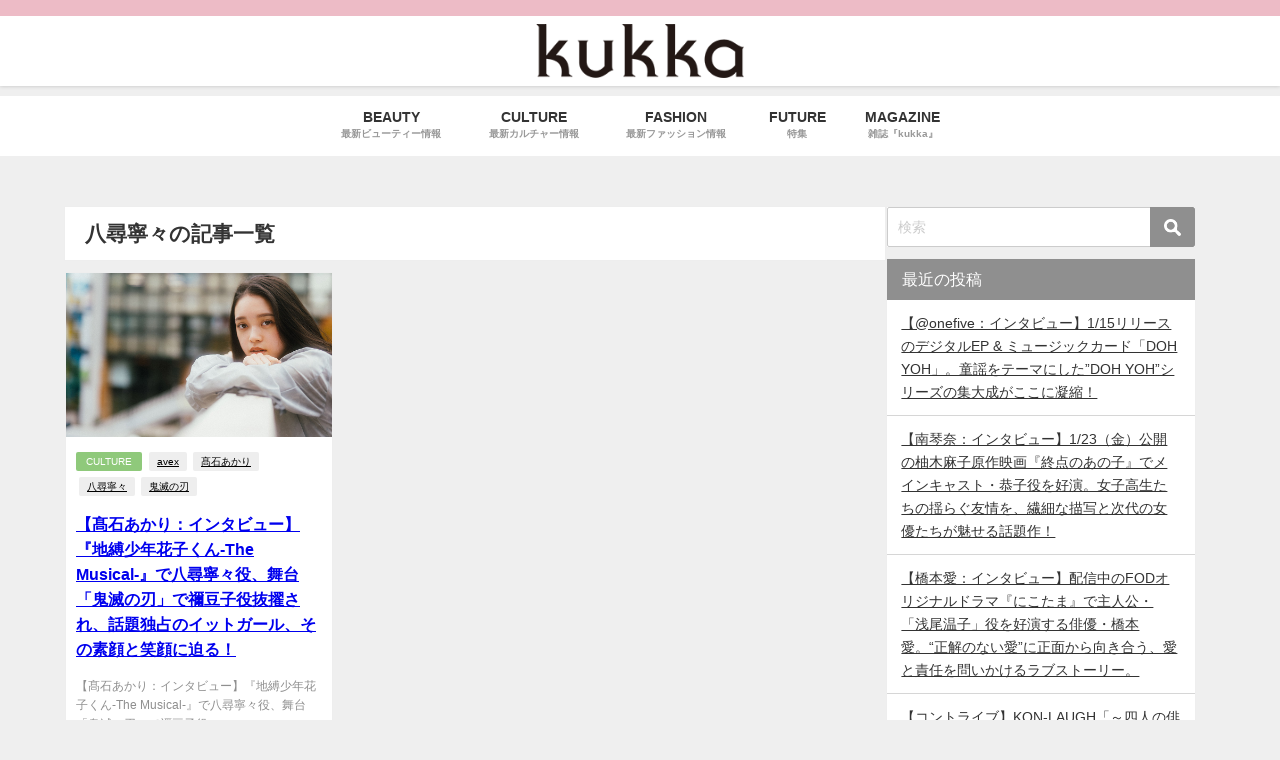

--- FILE ---
content_type: text/html; charset=UTF-8
request_url: https://kukkatokyo.com/articles/tag/%E5%85%AB%E5%B0%8B%E5%AF%A7%E3%80%85/
body_size: 17266
content:
<!DOCTYPE html>
<html lang="ja">
<head>
<meta charset="utf-8">
<meta http-equiv="X-UA-Compatible" content="IE=edge">
<meta name="viewport" content="width=device-width, initial-scale=1" />
<title>  八尋寧々 | ビューティー・ファッション・カルチャーメディア「kukka」（クッカ）</title>
<link rel="canonical" href="https://kukkatokyo.com/articles/tag/%e5%85%ab%e5%b0%8b%e5%af%a7%e3%80%85/">
<link rel="shortcut icon" href="">
<!--[if IE]>
		<link rel="shortcut icon" href="">
<![endif]-->
<link rel="apple-touch-icon" href="" />
<script data-cfasync="false" data-no-defer="1" data-no-minify="1" data-no-optimize="1">var ewww_webp_supported=!1;function check_webp_feature(A,e){var w;e=void 0!==e?e:function(){},ewww_webp_supported?e(ewww_webp_supported):((w=new Image).onload=function(){ewww_webp_supported=0<w.width&&0<w.height,e&&e(ewww_webp_supported)},w.onerror=function(){e&&e(!1)},w.src="data:image/webp;base64,"+{alpha:"UklGRkoAAABXRUJQVlA4WAoAAAAQAAAAAAAAAAAAQUxQSAwAAAARBxAR/Q9ERP8DAABWUDggGAAAABQBAJ0BKgEAAQAAAP4AAA3AAP7mtQAAAA=="}[A])}check_webp_feature("alpha");</script><script data-cfasync="false" data-no-defer="1" data-no-minify="1" data-no-optimize="1">var Arrive=function(c,w){"use strict";if(c.MutationObserver&&"undefined"!=typeof HTMLElement){var r,a=0,u=(r=HTMLElement.prototype.matches||HTMLElement.prototype.webkitMatchesSelector||HTMLElement.prototype.mozMatchesSelector||HTMLElement.prototype.msMatchesSelector,{matchesSelector:function(e,t){return e instanceof HTMLElement&&r.call(e,t)},addMethod:function(e,t,r){var a=e[t];e[t]=function(){return r.length==arguments.length?r.apply(this,arguments):"function"==typeof a?a.apply(this,arguments):void 0}},callCallbacks:function(e,t){t&&t.options.onceOnly&&1==t.firedElems.length&&(e=[e[0]]);for(var r,a=0;r=e[a];a++)r&&r.callback&&r.callback.call(r.elem,r.elem);t&&t.options.onceOnly&&1==t.firedElems.length&&t.me.unbindEventWithSelectorAndCallback.call(t.target,t.selector,t.callback)},checkChildNodesRecursively:function(e,t,r,a){for(var i,n=0;i=e[n];n++)r(i,t,a)&&a.push({callback:t.callback,elem:i}),0<i.childNodes.length&&u.checkChildNodesRecursively(i.childNodes,t,r,a)},mergeArrays:function(e,t){var r,a={};for(r in e)e.hasOwnProperty(r)&&(a[r]=e[r]);for(r in t)t.hasOwnProperty(r)&&(a[r]=t[r]);return a},toElementsArray:function(e){return e=void 0!==e&&("number"!=typeof e.length||e===c)?[e]:e}}),e=(l.prototype.addEvent=function(e,t,r,a){a={target:e,selector:t,options:r,callback:a,firedElems:[]};return this._beforeAdding&&this._beforeAdding(a),this._eventsBucket.push(a),a},l.prototype.removeEvent=function(e){for(var t,r=this._eventsBucket.length-1;t=this._eventsBucket[r];r--)e(t)&&(this._beforeRemoving&&this._beforeRemoving(t),(t=this._eventsBucket.splice(r,1))&&t.length&&(t[0].callback=null))},l.prototype.beforeAdding=function(e){this._beforeAdding=e},l.prototype.beforeRemoving=function(e){this._beforeRemoving=e},l),t=function(i,n){var o=new e,l=this,s={fireOnAttributesModification:!1};return o.beforeAdding(function(t){var e=t.target;e!==c.document&&e!==c||(e=document.getElementsByTagName("html")[0]);var r=new MutationObserver(function(e){n.call(this,e,t)}),a=i(t.options);r.observe(e,a),t.observer=r,t.me=l}),o.beforeRemoving(function(e){e.observer.disconnect()}),this.bindEvent=function(e,t,r){t=u.mergeArrays(s,t);for(var a=u.toElementsArray(this),i=0;i<a.length;i++)o.addEvent(a[i],e,t,r)},this.unbindEvent=function(){var r=u.toElementsArray(this);o.removeEvent(function(e){for(var t=0;t<r.length;t++)if(this===w||e.target===r[t])return!0;return!1})},this.unbindEventWithSelectorOrCallback=function(r){var a=u.toElementsArray(this),i=r,e="function"==typeof r?function(e){for(var t=0;t<a.length;t++)if((this===w||e.target===a[t])&&e.callback===i)return!0;return!1}:function(e){for(var t=0;t<a.length;t++)if((this===w||e.target===a[t])&&e.selector===r)return!0;return!1};o.removeEvent(e)},this.unbindEventWithSelectorAndCallback=function(r,a){var i=u.toElementsArray(this);o.removeEvent(function(e){for(var t=0;t<i.length;t++)if((this===w||e.target===i[t])&&e.selector===r&&e.callback===a)return!0;return!1})},this},i=new function(){var s={fireOnAttributesModification:!1,onceOnly:!1,existing:!1};function n(e,t,r){return!(!u.matchesSelector(e,t.selector)||(e._id===w&&(e._id=a++),-1!=t.firedElems.indexOf(e._id)))&&(t.firedElems.push(e._id),!0)}var c=(i=new t(function(e){var t={attributes:!1,childList:!0,subtree:!0};return e.fireOnAttributesModification&&(t.attributes=!0),t},function(e,i){e.forEach(function(e){var t=e.addedNodes,r=e.target,a=[];null!==t&&0<t.length?u.checkChildNodesRecursively(t,i,n,a):"attributes"===e.type&&n(r,i)&&a.push({callback:i.callback,elem:r}),u.callCallbacks(a,i)})})).bindEvent;return i.bindEvent=function(e,t,r){t=void 0===r?(r=t,s):u.mergeArrays(s,t);var a=u.toElementsArray(this);if(t.existing){for(var i=[],n=0;n<a.length;n++)for(var o=a[n].querySelectorAll(e),l=0;l<o.length;l++)i.push({callback:r,elem:o[l]});if(t.onceOnly&&i.length)return r.call(i[0].elem,i[0].elem);setTimeout(u.callCallbacks,1,i)}c.call(this,e,t,r)},i},o=new function(){var a={};function i(e,t){return u.matchesSelector(e,t.selector)}var n=(o=new t(function(){return{childList:!0,subtree:!0}},function(e,r){e.forEach(function(e){var t=e.removedNodes,e=[];null!==t&&0<t.length&&u.checkChildNodesRecursively(t,r,i,e),u.callCallbacks(e,r)})})).bindEvent;return o.bindEvent=function(e,t,r){t=void 0===r?(r=t,a):u.mergeArrays(a,t),n.call(this,e,t,r)},o};d(HTMLElement.prototype),d(NodeList.prototype),d(HTMLCollection.prototype),d(HTMLDocument.prototype),d(Window.prototype);var n={};return s(i,n,"unbindAllArrive"),s(o,n,"unbindAllLeave"),n}function l(){this._eventsBucket=[],this._beforeAdding=null,this._beforeRemoving=null}function s(e,t,r){u.addMethod(t,r,e.unbindEvent),u.addMethod(t,r,e.unbindEventWithSelectorOrCallback),u.addMethod(t,r,e.unbindEventWithSelectorAndCallback)}function d(e){e.arrive=i.bindEvent,s(i,e,"unbindArrive"),e.leave=o.bindEvent,s(o,e,"unbindLeave")}}(window,void 0),ewww_webp_supported=!1;function check_webp_feature(e,t){var r;ewww_webp_supported?t(ewww_webp_supported):((r=new Image).onload=function(){ewww_webp_supported=0<r.width&&0<r.height,t(ewww_webp_supported)},r.onerror=function(){t(!1)},r.src="data:image/webp;base64,"+{alpha:"UklGRkoAAABXRUJQVlA4WAoAAAAQAAAAAAAAAAAAQUxQSAwAAAARBxAR/Q9ERP8DAABWUDggGAAAABQBAJ0BKgEAAQAAAP4AAA3AAP7mtQAAAA==",animation:"UklGRlIAAABXRUJQVlA4WAoAAAASAAAAAAAAAAAAQU5JTQYAAAD/////AABBTk1GJgAAAAAAAAAAAAAAAAAAAGQAAABWUDhMDQAAAC8AAAAQBxAREYiI/gcA"}[e])}function ewwwLoadImages(e){if(e){for(var t=document.querySelectorAll(".batch-image img, .image-wrapper a, .ngg-pro-masonry-item a, .ngg-galleria-offscreen-seo-wrapper a"),r=0,a=t.length;r<a;r++)ewwwAttr(t[r],"data-src",t[r].getAttribute("data-webp")),ewwwAttr(t[r],"data-thumbnail",t[r].getAttribute("data-webp-thumbnail"));for(var i=document.querySelectorAll("div.woocommerce-product-gallery__image"),r=0,a=i.length;r<a;r++)ewwwAttr(i[r],"data-thumb",i[r].getAttribute("data-webp-thumb"))}for(var n=document.querySelectorAll("video"),r=0,a=n.length;r<a;r++)ewwwAttr(n[r],"poster",e?n[r].getAttribute("data-poster-webp"):n[r].getAttribute("data-poster-image"));for(var o,l=document.querySelectorAll("img.ewww_webp_lazy_load"),r=0,a=l.length;r<a;r++)e&&(ewwwAttr(l[r],"data-lazy-srcset",l[r].getAttribute("data-lazy-srcset-webp")),ewwwAttr(l[r],"data-srcset",l[r].getAttribute("data-srcset-webp")),ewwwAttr(l[r],"data-lazy-src",l[r].getAttribute("data-lazy-src-webp")),ewwwAttr(l[r],"data-src",l[r].getAttribute("data-src-webp")),ewwwAttr(l[r],"data-orig-file",l[r].getAttribute("data-webp-orig-file")),ewwwAttr(l[r],"data-medium-file",l[r].getAttribute("data-webp-medium-file")),ewwwAttr(l[r],"data-large-file",l[r].getAttribute("data-webp-large-file")),null!=(o=l[r].getAttribute("srcset"))&&!1!==o&&o.includes("R0lGOD")&&ewwwAttr(l[r],"src",l[r].getAttribute("data-lazy-src-webp"))),l[r].className=l[r].className.replace(/\bewww_webp_lazy_load\b/,"");for(var s=document.querySelectorAll(".ewww_webp"),r=0,a=s.length;r<a;r++)e?(ewwwAttr(s[r],"srcset",s[r].getAttribute("data-srcset-webp")),ewwwAttr(s[r],"src",s[r].getAttribute("data-src-webp")),ewwwAttr(s[r],"data-orig-file",s[r].getAttribute("data-webp-orig-file")),ewwwAttr(s[r],"data-medium-file",s[r].getAttribute("data-webp-medium-file")),ewwwAttr(s[r],"data-large-file",s[r].getAttribute("data-webp-large-file")),ewwwAttr(s[r],"data-large_image",s[r].getAttribute("data-webp-large_image")),ewwwAttr(s[r],"data-src",s[r].getAttribute("data-webp-src"))):(ewwwAttr(s[r],"srcset",s[r].getAttribute("data-srcset-img")),ewwwAttr(s[r],"src",s[r].getAttribute("data-src-img"))),s[r].className=s[r].className.replace(/\bewww_webp\b/,"ewww_webp_loaded");window.jQuery&&jQuery.fn.isotope&&jQuery.fn.imagesLoaded&&(jQuery(".fusion-posts-container-infinite").imagesLoaded(function(){jQuery(".fusion-posts-container-infinite").hasClass("isotope")&&jQuery(".fusion-posts-container-infinite").isotope()}),jQuery(".fusion-portfolio:not(.fusion-recent-works) .fusion-portfolio-wrapper").imagesLoaded(function(){jQuery(".fusion-portfolio:not(.fusion-recent-works) .fusion-portfolio-wrapper").isotope()}))}function ewwwWebPInit(e){ewwwLoadImages(e),ewwwNggLoadGalleries(e),document.arrive(".ewww_webp",function(){ewwwLoadImages(e)}),document.arrive(".ewww_webp_lazy_load",function(){ewwwLoadImages(e)}),document.arrive("videos",function(){ewwwLoadImages(e)}),"loading"==document.readyState?document.addEventListener("DOMContentLoaded",ewwwJSONParserInit):("undefined"!=typeof galleries&&ewwwNggParseGalleries(e),ewwwWooParseVariations(e))}function ewwwAttr(e,t,r){null!=r&&!1!==r&&e.setAttribute(t,r)}function ewwwJSONParserInit(){"undefined"!=typeof galleries&&check_webp_feature("alpha",ewwwNggParseGalleries),check_webp_feature("alpha",ewwwWooParseVariations)}function ewwwWooParseVariations(e){if(e)for(var t=document.querySelectorAll("form.variations_form"),r=0,a=t.length;r<a;r++){var i=t[r].getAttribute("data-product_variations"),n=!1;try{for(var o in i=JSON.parse(i))void 0!==i[o]&&void 0!==i[o].image&&(void 0!==i[o].image.src_webp&&(i[o].image.src=i[o].image.src_webp,n=!0),void 0!==i[o].image.srcset_webp&&(i[o].image.srcset=i[o].image.srcset_webp,n=!0),void 0!==i[o].image.full_src_webp&&(i[o].image.full_src=i[o].image.full_src_webp,n=!0),void 0!==i[o].image.gallery_thumbnail_src_webp&&(i[o].image.gallery_thumbnail_src=i[o].image.gallery_thumbnail_src_webp,n=!0),void 0!==i[o].image.thumb_src_webp&&(i[o].image.thumb_src=i[o].image.thumb_src_webp,n=!0));n&&ewwwAttr(t[r],"data-product_variations",JSON.stringify(i))}catch(e){}}}function ewwwNggParseGalleries(e){if(e)for(var t in galleries){var r=galleries[t];galleries[t].images_list=ewwwNggParseImageList(r.images_list)}}function ewwwNggLoadGalleries(e){e&&document.addEventListener("ngg.galleria.themeadded",function(e,t){window.ngg_galleria._create_backup=window.ngg_galleria.create,window.ngg_galleria.create=function(e,t){var r=$(e).data("id");return galleries["gallery_"+r].images_list=ewwwNggParseImageList(galleries["gallery_"+r].images_list),window.ngg_galleria._create_backup(e,t)}})}function ewwwNggParseImageList(e){for(var t in e){var r=e[t];if(void 0!==r["image-webp"]&&(e[t].image=r["image-webp"],delete e[t]["image-webp"]),void 0!==r["thumb-webp"]&&(e[t].thumb=r["thumb-webp"],delete e[t]["thumb-webp"]),void 0!==r.full_image_webp&&(e[t].full_image=r.full_image_webp,delete e[t].full_image_webp),void 0!==r.srcsets)for(var a in r.srcsets)nggSrcset=r.srcsets[a],void 0!==r.srcsets[a+"-webp"]&&(e[t].srcsets[a]=r.srcsets[a+"-webp"],delete e[t].srcsets[a+"-webp"]);if(void 0!==r.full_srcsets)for(var i in r.full_srcsets)nggFSrcset=r.full_srcsets[i],void 0!==r.full_srcsets[i+"-webp"]&&(e[t].full_srcsets[i]=r.full_srcsets[i+"-webp"],delete e[t].full_srcsets[i+"-webp"])}return e}check_webp_feature("alpha",ewwwWebPInit);</script><meta name='robots' content='max-image-preview' />
	<style>img:is([sizes="auto" i], [sizes^="auto," i]) { contain-intrinsic-size: 3000px 1500px }</style>
	<link rel='dns-prefetch' href='//cdnjs.cloudflare.com' />
<link rel='dns-prefetch' href='//cdn.jsdelivr.net' />
<link rel="alternate" type="application/rss+xml" title="kukka &raquo; フィード" href="https://kukkatokyo.com/feed/" />
<link rel="alternate" type="application/rss+xml" title="kukka &raquo; コメントフィード" href="https://kukkatokyo.com/comments/feed/" />
<link rel="alternate" type="application/rss+xml" title="kukka &raquo; 八尋寧々 タグのフィード" href="https://kukkatokyo.com/articles/tag/%e5%85%ab%e5%b0%8b%e5%af%a7%e3%80%85/feed/" />
		<!-- This site uses the Google Analytics by MonsterInsights plugin v9.7.0 - Using Analytics tracking - https://www.monsterinsights.com/ -->
		<!-- Note: MonsterInsights is not currently configured on this site. The site owner needs to authenticate with Google Analytics in the MonsterInsights settings panel. -->
					<!-- No tracking code set -->
				<!-- / Google Analytics by MonsterInsights -->
		<link rel='stylesheet'  href='https://kukkatokyo.com/wp-includes/css/dist/block-library/style.min.css?ver=6.7.4&#038;theme=6.0.31'  media='all'>
<style id='global-styles-inline-css' type='text/css'>
:root{--wp--preset--aspect-ratio--square: 1;--wp--preset--aspect-ratio--4-3: 4/3;--wp--preset--aspect-ratio--3-4: 3/4;--wp--preset--aspect-ratio--3-2: 3/2;--wp--preset--aspect-ratio--2-3: 2/3;--wp--preset--aspect-ratio--16-9: 16/9;--wp--preset--aspect-ratio--9-16: 9/16;--wp--preset--color--black: #000000;--wp--preset--color--cyan-bluish-gray: #abb8c3;--wp--preset--color--white: #ffffff;--wp--preset--color--pale-pink: #f78da7;--wp--preset--color--vivid-red: #cf2e2e;--wp--preset--color--luminous-vivid-orange: #ff6900;--wp--preset--color--luminous-vivid-amber: #fcb900;--wp--preset--color--light-green-cyan: #7bdcb5;--wp--preset--color--vivid-green-cyan: #00d084;--wp--preset--color--pale-cyan-blue: #8ed1fc;--wp--preset--color--vivid-cyan-blue: #0693e3;--wp--preset--color--vivid-purple: #9b51e0;--wp--preset--color--light-blue: #70b8f1;--wp--preset--color--light-red: #ff8178;--wp--preset--color--light-green: #2ac113;--wp--preset--color--light-yellow: #ffe822;--wp--preset--color--light-orange: #ffa30d;--wp--preset--color--blue: #00f;--wp--preset--color--red: #f00;--wp--preset--color--purple: #674970;--wp--preset--color--gray: #ccc;--wp--preset--gradient--vivid-cyan-blue-to-vivid-purple: linear-gradient(135deg,rgba(6,147,227,1) 0%,rgb(155,81,224) 100%);--wp--preset--gradient--light-green-cyan-to-vivid-green-cyan: linear-gradient(135deg,rgb(122,220,180) 0%,rgb(0,208,130) 100%);--wp--preset--gradient--luminous-vivid-amber-to-luminous-vivid-orange: linear-gradient(135deg,rgba(252,185,0,1) 0%,rgba(255,105,0,1) 100%);--wp--preset--gradient--luminous-vivid-orange-to-vivid-red: linear-gradient(135deg,rgba(255,105,0,1) 0%,rgb(207,46,46) 100%);--wp--preset--gradient--very-light-gray-to-cyan-bluish-gray: linear-gradient(135deg,rgb(238,238,238) 0%,rgb(169,184,195) 100%);--wp--preset--gradient--cool-to-warm-spectrum: linear-gradient(135deg,rgb(74,234,220) 0%,rgb(151,120,209) 20%,rgb(207,42,186) 40%,rgb(238,44,130) 60%,rgb(251,105,98) 80%,rgb(254,248,76) 100%);--wp--preset--gradient--blush-light-purple: linear-gradient(135deg,rgb(255,206,236) 0%,rgb(152,150,240) 100%);--wp--preset--gradient--blush-bordeaux: linear-gradient(135deg,rgb(254,205,165) 0%,rgb(254,45,45) 50%,rgb(107,0,62) 100%);--wp--preset--gradient--luminous-dusk: linear-gradient(135deg,rgb(255,203,112) 0%,rgb(199,81,192) 50%,rgb(65,88,208) 100%);--wp--preset--gradient--pale-ocean: linear-gradient(135deg,rgb(255,245,203) 0%,rgb(182,227,212) 50%,rgb(51,167,181) 100%);--wp--preset--gradient--electric-grass: linear-gradient(135deg,rgb(202,248,128) 0%,rgb(113,206,126) 100%);--wp--preset--gradient--midnight: linear-gradient(135deg,rgb(2,3,129) 0%,rgb(40,116,252) 100%);--wp--preset--font-size--small: .8em;--wp--preset--font-size--medium: 1em;--wp--preset--font-size--large: 1.2em;--wp--preset--font-size--x-large: 42px;--wp--preset--font-size--xlarge: 1.5em;--wp--preset--font-size--xxlarge: 2em;--wp--preset--spacing--20: 0.44rem;--wp--preset--spacing--30: 0.67rem;--wp--preset--spacing--40: 1rem;--wp--preset--spacing--50: 1.5rem;--wp--preset--spacing--60: 2.25rem;--wp--preset--spacing--70: 3.38rem;--wp--preset--spacing--80: 5.06rem;--wp--preset--shadow--natural: 6px 6px 9px rgba(0, 0, 0, 0.2);--wp--preset--shadow--deep: 12px 12px 50px rgba(0, 0, 0, 0.4);--wp--preset--shadow--sharp: 6px 6px 0px rgba(0, 0, 0, 0.2);--wp--preset--shadow--outlined: 6px 6px 0px -3px rgba(255, 255, 255, 1), 6px 6px rgba(0, 0, 0, 1);--wp--preset--shadow--crisp: 6px 6px 0px rgba(0, 0, 0, 1);--wp--custom--spacing--small: max(1.25rem, 5vw);--wp--custom--spacing--medium: clamp(2rem, 8vw, calc(4 * var(--wp--style--block-gap)));--wp--custom--spacing--large: clamp(4rem, 10vw, 8rem);--wp--custom--spacing--outer: var(--wp--custom--spacing--small, 1.25rem);--wp--custom--typography--font-size--huge: clamp(2.25rem, 4vw, 2.75rem);--wp--custom--typography--font-size--gigantic: clamp(2.75rem, 6vw, 3.25rem);--wp--custom--typography--font-size--colossal: clamp(3.25rem, 8vw, 6.25rem);--wp--custom--typography--line-height--tiny: 1.15;--wp--custom--typography--line-height--small: 1.2;--wp--custom--typography--line-height--medium: 1.4;--wp--custom--typography--line-height--normal: 1.6;}:root { --wp--style--global--content-size: 769px;--wp--style--global--wide-size: 1240px; }:where(body) { margin: 0; }.wp-site-blocks > .alignleft { float: left; margin-right: 2em; }.wp-site-blocks > .alignright { float: right; margin-left: 2em; }.wp-site-blocks > .aligncenter { justify-content: center; margin-left: auto; margin-right: auto; }:where(.wp-site-blocks) > * { margin-block-start: 1.5em; margin-block-end: 0; }:where(.wp-site-blocks) > :first-child { margin-block-start: 0; }:where(.wp-site-blocks) > :last-child { margin-block-end: 0; }:root { --wp--style--block-gap: 1.5em; }:root :where(.is-layout-flow) > :first-child{margin-block-start: 0;}:root :where(.is-layout-flow) > :last-child{margin-block-end: 0;}:root :where(.is-layout-flow) > *{margin-block-start: 1.5em;margin-block-end: 0;}:root :where(.is-layout-constrained) > :first-child{margin-block-start: 0;}:root :where(.is-layout-constrained) > :last-child{margin-block-end: 0;}:root :where(.is-layout-constrained) > *{margin-block-start: 1.5em;margin-block-end: 0;}:root :where(.is-layout-flex){gap: 1.5em;}:root :where(.is-layout-grid){gap: 1.5em;}.is-layout-flow > .alignleft{float: left;margin-inline-start: 0;margin-inline-end: 2em;}.is-layout-flow > .alignright{float: right;margin-inline-start: 2em;margin-inline-end: 0;}.is-layout-flow > .aligncenter{margin-left: auto !important;margin-right: auto !important;}.is-layout-constrained > .alignleft{float: left;margin-inline-start: 0;margin-inline-end: 2em;}.is-layout-constrained > .alignright{float: right;margin-inline-start: 2em;margin-inline-end: 0;}.is-layout-constrained > .aligncenter{margin-left: auto !important;margin-right: auto !important;}.is-layout-constrained > :where(:not(.alignleft):not(.alignright):not(.alignfull)){max-width: var(--wp--style--global--content-size);margin-left: auto !important;margin-right: auto !important;}.is-layout-constrained > .alignwide{max-width: var(--wp--style--global--wide-size);}body .is-layout-flex{display: flex;}.is-layout-flex{flex-wrap: wrap;align-items: center;}.is-layout-flex > :is(*, div){margin: 0;}body .is-layout-grid{display: grid;}.is-layout-grid > :is(*, div){margin: 0;}body{padding-top: 0px;padding-right: 0px;padding-bottom: 0px;padding-left: 0px;}:root :where(.wp-element-button, .wp-block-button__link){background-color: #32373c;border-width: 0;color: #fff;font-family: inherit;font-size: inherit;line-height: inherit;padding: calc(0.667em + 2px) calc(1.333em + 2px);text-decoration: none;}.has-black-color{color: var(--wp--preset--color--black) !important;}.has-cyan-bluish-gray-color{color: var(--wp--preset--color--cyan-bluish-gray) !important;}.has-white-color{color: var(--wp--preset--color--white) !important;}.has-pale-pink-color{color: var(--wp--preset--color--pale-pink) !important;}.has-vivid-red-color{color: var(--wp--preset--color--vivid-red) !important;}.has-luminous-vivid-orange-color{color: var(--wp--preset--color--luminous-vivid-orange) !important;}.has-luminous-vivid-amber-color{color: var(--wp--preset--color--luminous-vivid-amber) !important;}.has-light-green-cyan-color{color: var(--wp--preset--color--light-green-cyan) !important;}.has-vivid-green-cyan-color{color: var(--wp--preset--color--vivid-green-cyan) !important;}.has-pale-cyan-blue-color{color: var(--wp--preset--color--pale-cyan-blue) !important;}.has-vivid-cyan-blue-color{color: var(--wp--preset--color--vivid-cyan-blue) !important;}.has-vivid-purple-color{color: var(--wp--preset--color--vivid-purple) !important;}.has-light-blue-color{color: var(--wp--preset--color--light-blue) !important;}.has-light-red-color{color: var(--wp--preset--color--light-red) !important;}.has-light-green-color{color: var(--wp--preset--color--light-green) !important;}.has-light-yellow-color{color: var(--wp--preset--color--light-yellow) !important;}.has-light-orange-color{color: var(--wp--preset--color--light-orange) !important;}.has-blue-color{color: var(--wp--preset--color--blue) !important;}.has-red-color{color: var(--wp--preset--color--red) !important;}.has-purple-color{color: var(--wp--preset--color--purple) !important;}.has-gray-color{color: var(--wp--preset--color--gray) !important;}.has-black-background-color{background-color: var(--wp--preset--color--black) !important;}.has-cyan-bluish-gray-background-color{background-color: var(--wp--preset--color--cyan-bluish-gray) !important;}.has-white-background-color{background-color: var(--wp--preset--color--white) !important;}.has-pale-pink-background-color{background-color: var(--wp--preset--color--pale-pink) !important;}.has-vivid-red-background-color{background-color: var(--wp--preset--color--vivid-red) !important;}.has-luminous-vivid-orange-background-color{background-color: var(--wp--preset--color--luminous-vivid-orange) !important;}.has-luminous-vivid-amber-background-color{background-color: var(--wp--preset--color--luminous-vivid-amber) !important;}.has-light-green-cyan-background-color{background-color: var(--wp--preset--color--light-green-cyan) !important;}.has-vivid-green-cyan-background-color{background-color: var(--wp--preset--color--vivid-green-cyan) !important;}.has-pale-cyan-blue-background-color{background-color: var(--wp--preset--color--pale-cyan-blue) !important;}.has-vivid-cyan-blue-background-color{background-color: var(--wp--preset--color--vivid-cyan-blue) !important;}.has-vivid-purple-background-color{background-color: var(--wp--preset--color--vivid-purple) !important;}.has-light-blue-background-color{background-color: var(--wp--preset--color--light-blue) !important;}.has-light-red-background-color{background-color: var(--wp--preset--color--light-red) !important;}.has-light-green-background-color{background-color: var(--wp--preset--color--light-green) !important;}.has-light-yellow-background-color{background-color: var(--wp--preset--color--light-yellow) !important;}.has-light-orange-background-color{background-color: var(--wp--preset--color--light-orange) !important;}.has-blue-background-color{background-color: var(--wp--preset--color--blue) !important;}.has-red-background-color{background-color: var(--wp--preset--color--red) !important;}.has-purple-background-color{background-color: var(--wp--preset--color--purple) !important;}.has-gray-background-color{background-color: var(--wp--preset--color--gray) !important;}.has-black-border-color{border-color: var(--wp--preset--color--black) !important;}.has-cyan-bluish-gray-border-color{border-color: var(--wp--preset--color--cyan-bluish-gray) !important;}.has-white-border-color{border-color: var(--wp--preset--color--white) !important;}.has-pale-pink-border-color{border-color: var(--wp--preset--color--pale-pink) !important;}.has-vivid-red-border-color{border-color: var(--wp--preset--color--vivid-red) !important;}.has-luminous-vivid-orange-border-color{border-color: var(--wp--preset--color--luminous-vivid-orange) !important;}.has-luminous-vivid-amber-border-color{border-color: var(--wp--preset--color--luminous-vivid-amber) !important;}.has-light-green-cyan-border-color{border-color: var(--wp--preset--color--light-green-cyan) !important;}.has-vivid-green-cyan-border-color{border-color: var(--wp--preset--color--vivid-green-cyan) !important;}.has-pale-cyan-blue-border-color{border-color: var(--wp--preset--color--pale-cyan-blue) !important;}.has-vivid-cyan-blue-border-color{border-color: var(--wp--preset--color--vivid-cyan-blue) !important;}.has-vivid-purple-border-color{border-color: var(--wp--preset--color--vivid-purple) !important;}.has-light-blue-border-color{border-color: var(--wp--preset--color--light-blue) !important;}.has-light-red-border-color{border-color: var(--wp--preset--color--light-red) !important;}.has-light-green-border-color{border-color: var(--wp--preset--color--light-green) !important;}.has-light-yellow-border-color{border-color: var(--wp--preset--color--light-yellow) !important;}.has-light-orange-border-color{border-color: var(--wp--preset--color--light-orange) !important;}.has-blue-border-color{border-color: var(--wp--preset--color--blue) !important;}.has-red-border-color{border-color: var(--wp--preset--color--red) !important;}.has-purple-border-color{border-color: var(--wp--preset--color--purple) !important;}.has-gray-border-color{border-color: var(--wp--preset--color--gray) !important;}.has-vivid-cyan-blue-to-vivid-purple-gradient-background{background: var(--wp--preset--gradient--vivid-cyan-blue-to-vivid-purple) !important;}.has-light-green-cyan-to-vivid-green-cyan-gradient-background{background: var(--wp--preset--gradient--light-green-cyan-to-vivid-green-cyan) !important;}.has-luminous-vivid-amber-to-luminous-vivid-orange-gradient-background{background: var(--wp--preset--gradient--luminous-vivid-amber-to-luminous-vivid-orange) !important;}.has-luminous-vivid-orange-to-vivid-red-gradient-background{background: var(--wp--preset--gradient--luminous-vivid-orange-to-vivid-red) !important;}.has-very-light-gray-to-cyan-bluish-gray-gradient-background{background: var(--wp--preset--gradient--very-light-gray-to-cyan-bluish-gray) !important;}.has-cool-to-warm-spectrum-gradient-background{background: var(--wp--preset--gradient--cool-to-warm-spectrum) !important;}.has-blush-light-purple-gradient-background{background: var(--wp--preset--gradient--blush-light-purple) !important;}.has-blush-bordeaux-gradient-background{background: var(--wp--preset--gradient--blush-bordeaux) !important;}.has-luminous-dusk-gradient-background{background: var(--wp--preset--gradient--luminous-dusk) !important;}.has-pale-ocean-gradient-background{background: var(--wp--preset--gradient--pale-ocean) !important;}.has-electric-grass-gradient-background{background: var(--wp--preset--gradient--electric-grass) !important;}.has-midnight-gradient-background{background: var(--wp--preset--gradient--midnight) !important;}.has-small-font-size{font-size: var(--wp--preset--font-size--small) !important;}.has-medium-font-size{font-size: var(--wp--preset--font-size--medium) !important;}.has-large-font-size{font-size: var(--wp--preset--font-size--large) !important;}.has-x-large-font-size{font-size: var(--wp--preset--font-size--x-large) !important;}.has-xlarge-font-size{font-size: var(--wp--preset--font-size--xlarge) !important;}.has-xxlarge-font-size{font-size: var(--wp--preset--font-size--xxlarge) !important;}
:root :where(.wp-block-pullquote){font-size: 1.5em;line-height: 1.6;}
:root :where(.wp-block-group-is-layout-flow) > :first-child{margin-block-start: 0;}:root :where(.wp-block-group-is-layout-flow) > :last-child{margin-block-end: 0;}:root :where(.wp-block-group-is-layout-flow) > *{margin-block-start: 0;margin-block-end: 0;}:root :where(.wp-block-group-is-layout-constrained) > :first-child{margin-block-start: 0;}:root :where(.wp-block-group-is-layout-constrained) > :last-child{margin-block-end: 0;}:root :where(.wp-block-group-is-layout-constrained) > *{margin-block-start: 0;margin-block-end: 0;}:root :where(.wp-block-group-is-layout-flex){gap: 0;}:root :where(.wp-block-group-is-layout-grid){gap: 0;}
</style>
<link rel='stylesheet'  href='https://kukkatokyo.com/wp-content/plugins/contact-form-7/includes/css/styles.css?ver=6.1.4&#038;theme=6.0.31'  media='all'>
<link rel='stylesheet'  href='https://kukkatokyo.com/wp-content/plugins/wp-user-avatar/assets/css/frontend.min.css?ver=4.16.9&#038;theme=6.0.31'  media='all'>
<link rel='stylesheet'  href='https://kukkatokyo.com/wp-content/plugins/wp-user-avatar/assets/flatpickr/flatpickr.min.css?ver=4.16.9&#038;theme=6.0.31'  media='all'>
<link rel='stylesheet'  href='https://kukkatokyo.com/wp-content/plugins/wp-user-avatar/assets/select2/select2.min.css?ver=6.7.4&#038;theme=6.0.31'  media='all'>
<link rel='stylesheet'  href='https://kukkatokyo.com/wp-content/themes/diver/css/style.min.css?ver=6.7.4&#038;theme=6.0.31'  media='all'>
<link rel='stylesheet'  href='https://kukkatokyo.com/wp-content/themes/diver_child/style.css?theme=6.0.31'  media='all'>
<!--n2css--><!--n2js--><script type="text/javascript"src="https://kukkatokyo.com/wp-includes/js/jquery/jquery.min.js?ver=3.7.1&amp;theme=6.0.31" id="jquery-core-js"></script>
<script type="text/javascript"src="https://kukkatokyo.com/wp-includes/js/jquery/jquery-migrate.min.js?ver=3.4.1&amp;theme=6.0.31" id="jquery-migrate-js"></script>
<script type="text/javascript"src="https://kukkatokyo.com/wp-content/plugins/wp-user-avatar/assets/flatpickr/flatpickr.min.js?ver=4.16.9&amp;theme=6.0.31" id="ppress-flatpickr-js"></script>
<script type="text/javascript"src="https://kukkatokyo.com/wp-content/plugins/wp-user-avatar/assets/select2/select2.min.js?ver=4.16.9&amp;theme=6.0.31" id="ppress-select2-js"></script>
<link rel="https://api.w.org/" href="https://kukkatokyo.com/wp-json/" /><link rel="alternate" title="JSON" type="application/json" href="https://kukkatokyo.com/wp-json/wp/v2/tags/466" /><link rel="EditURI" type="application/rsd+xml" title="RSD" href="https://kukkatokyo.com/xmlrpc.php?rsd" />
<meta name="generator" content="WordPress 6.7.4" />
		<script type="text/javascript">
			//<![CDATA[
			var show_msg = '';
			if (show_msg !== '0') {
				var options = {view_src: "View Source is disabled!", inspect_elem: "Inspect Element is disabled!", right_click: "Right click is disabled!", copy_cut_paste_content: "Cut/Copy/Paste is disabled!", image_drop: "Image Drag-n-Drop is disabled!" }
			} else {
				var options = '';
			}

         	function nocontextmenu(e) { return false; }
         	document.oncontextmenu = nocontextmenu;
         	document.ondragstart = function() { return false;}

			document.onmousedown = function (event) {
				event = (event || window.event);
				if (event.keyCode === 123) {
					if (show_msg !== '0') {show_toast('inspect_elem');}
					return false;
				}
			}
			document.onkeydown = function (event) {
				event = (event || window.event);
				//alert(event.keyCode);   return false;
				if (event.keyCode === 123 ||
						event.ctrlKey && event.shiftKey && event.keyCode === 73 ||
						event.ctrlKey && event.shiftKey && event.keyCode === 75) {
					if (show_msg !== '0') {show_toast('inspect_elem');}
					return false;
				}
				if (event.ctrlKey && event.keyCode === 85) {
					if (show_msg !== '0') {show_toast('view_src');}
					return false;
				}
			}
			function addMultiEventListener(element, eventNames, listener) {
				var events = eventNames.split(' ');
				for (var i = 0, iLen = events.length; i < iLen; i++) {
					element.addEventListener(events[i], function (e) {
						e.preventDefault();
						if (show_msg !== '0') {
							show_toast(listener);
						}
					});
				}
			}
			addMultiEventListener(document, 'contextmenu', 'right_click');
			addMultiEventListener(document, 'cut copy paste print', 'copy_cut_paste_content');
			addMultiEventListener(document, 'drag drop', 'image_drop');
			function show_toast(text) {
				var x = document.getElementById("amm_drcfw_toast_msg");
				x.innerHTML = eval('options.' + text);
				x.className = "show";
				setTimeout(function () {
					x.className = x.className.replace("show", "")
				}, 3000);
			}
		//]]>
		</script>
		<style type="text/css">body * :not(input):not(textarea){user-select:none !important; -webkit-touch-callout: none !important;  -webkit-user-select: none !important; -moz-user-select:none !important; -khtml-user-select:none !important; -ms-user-select: none !important;}#amm_drcfw_toast_msg{visibility:hidden;min-width:250px;margin-left:-125px;background-color:#333;color:#fff;text-align:center;border-radius:2px;padding:16px;position:fixed;z-index:999;left:50%;bottom:30px;font-size:17px}#amm_drcfw_toast_msg.show{visibility:visible;-webkit-animation:fadein .5s,fadeout .5s 2.5s;animation:fadein .5s,fadeout .5s 2.5s}@-webkit-keyframes fadein{from{bottom:0;opacity:0}to{bottom:30px;opacity:1}}@keyframes fadein{from{bottom:0;opacity:0}to{bottom:30px;opacity:1}}@-webkit-keyframes fadeout{from{bottom:30px;opacity:1}to{bottom:0;opacity:0}}@keyframes fadeout{from{bottom:30px;opacity:1}to{bottom:0;opacity:0}}</style>
		      <script>
      (function(i,s,o,g,r,a,m){i['GoogleAnalyticsObject']=r;i[r]=i[r]||function(){(i[r].q=i[r].q||[]).push(arguments)},i[r].l=1*new Date();a=s.createElement(o),m=s.getElementsByTagName(o)[0];a.async=1;a.src=g;m.parentNode.insertBefore(a,m)})(window,document,'script','//www.google-analytics.com/analytics.js','ga');ga('create',"162744896-1",'auto');ga('send','pageview');</script>
          <meta name="google-site-verification" content="DstIPTxJGMRBb9KLrdz4UFYW1Ki79pFGWcMeUp7ZHvM" />
    <script type="application/ld+json" class="json-ld">[]</script>
<style>body{background-image:url('');}</style> <style> #onlynav ul ul,#nav_fixed #nav ul ul,.header-logo #nav ul ul {visibility:hidden;opacity:0;transition:.2s ease-in-out;transform:translateY(10px);}#onlynav ul ul ul,#nav_fixed #nav ul ul ul,.header-logo #nav ul ul ul {transform:translateX(-20px) translateY(0);}#onlynav ul li:hover > ul,#nav_fixed #nav ul li:hover > ul,.header-logo #nav ul li:hover > ul{visibility:visible;opacity:1;transform:translateY(0);}#onlynav ul ul li:hover > ul,#nav_fixed #nav ul ul li:hover > ul,.header-logo #nav ul ul li:hover > ul{transform:translateX(0) translateY(0);}</style><style>body{background-color:#efefef;color:#333333;}:where(a){color:#333333;}:where(a):hover{color:#8f8f8f}:where(.content){color:#333333;}:where(.content) a{color:#6f97bc;}:where(.content) a:hover{color:#8f8f8f;}.header-wrap,#header ul.sub-menu, #header ul.children,#scrollnav,.description_sp{background:#ffffff;color:#333333}.header-wrap a,#scrollnav a,div.logo_title{color:#333355;}.header-wrap a:hover,div.logo_title:hover{color:#6495ED}.drawer-nav-btn span{background-color:#333355;}.drawer-nav-btn:before,.drawer-nav-btn:after {border-color:#333355;}#scrollnav ul li a{background:rgba(255,255,255,.8);color:#505050}.header_small_menu{background:#edbbc6;color:#fff}.header_small_menu a{color:#fff}.header_small_menu a:hover{color:#6495ED}#nav_fixed.fixed, #nav_fixed #nav ul ul{background:#ffffff;color:#333333}#nav_fixed.fixed a,#nav_fixed .logo_title{color:#333355}#nav_fixed.fixed a:hover{color:#333333}#nav_fixed .drawer-nav-btn:before,#nav_fixed .drawer-nav-btn:after{border-color:#333355;}#nav_fixed .drawer-nav-btn span{background-color:#333355;}#onlynav{background:#fff;color:#333}#onlynav ul li a{color:#333}#onlynav ul ul.sub-menu{background:#fff}#onlynav div > ul > li > a:before{border-color:#333}#onlynav ul > li:hover > a:hover,#onlynav ul>li:hover>a,#onlynav ul>li:hover li:hover>a,#onlynav ul li:hover ul li ul li:hover > a{background:#5d8ac1;color:#fff}#onlynav ul li ul li ul:before{border-left-color:#fff}#onlynav ul li:last-child ul li ul:before{border-right-color:#fff}#bigfooter{background:#fff;color:#333333}#bigfooter a{color:#333355}#bigfooter a:hover{color:#6495ED}#footer{background:#fff;color:#333333}#footer a{color:#333333}#footer a:hover{color:#333333}#sidebar .widget{background:#fff;color:#333;}#sidebar .widget a{color:#333333;}#sidebar .widget a:hover{color:#333333;}.post-box-contents,#main-wrap #pickup_posts_container img,.hentry, #single-main .post-sub,.navigation,.single_thumbnail,.in_loop,#breadcrumb,.pickup-cat-list,.maintop-widget, .mainbottom-widget,#share_plz,.sticky-post-box,.catpage_content_wrap,.cat-post-main{background:#fff;}.post-box{border-color:#eee;}.drawer_content_title,.searchbox_content_title{background:#eee;color:#333;}.drawer-nav,#header_search{background:#fff}.drawer-nav,.drawer-nav a,#header_search,#header_search a{color:#000}#footer_sticky_menu{background:rgba(255,255,255,.8)}.footermenu_col{background:rgba(255,255,255,.8);color:#333;}a.page-numbers{background:#afafaf;color:#fff;}.pagination .current{background:#8f8f8f;color:#fff;}</style><style>@media screen and (min-width:1201px){#main-wrap,.header-wrap .header-logo,.header_small_content,.bigfooter_wrap,.footer_content,.container_top_widget,.container_bottom_widget{width:90%;}}@media screen and (max-width:1200px){ #main-wrap,.header-wrap .header-logo, .header_small_content, .bigfooter_wrap,.footer_content, .container_top_widget, .container_bottom_widget{width:96%;}}@media screen and (max-width:768px){#main-wrap,.header-wrap .header-logo,.header_small_content,.bigfooter_wrap,.footer_content,.container_top_widget,.container_bottom_widget{width:100%;}}@media screen and (min-width:960px){#sidebar {width:310px;}}</style><style type="text/css" id="diver-custom-heading-css">.content h2:where(:not([class])),:where(.is-editor-blocks) :where(.content) h2:not(.sc_heading){color:#fff;background-color:#607d8b;text-align:left;border-radius:5px;}.content h3:where(:not([class])),:where(.is-editor-blocks) :where(.content) h3:not(.sc_heading){color:#000;background-color:#000;text-align:left;border-bottom:2px solid #000;background:transparent;padding-left:0px;padding-right:0px;}.content h4:where(:not([class])),:where(.is-editor-blocks) :where(.content) h4:not(.sc_heading){color:#000;background-color:#000;text-align:left;background:transparent;display:flex;align-items:center;padding:0px;}.content h4:where(:not([class])):before,:where(.is-editor-blocks) :where(.content) h4:not(.sc_heading):before{content:"";width:.6em;height:.6em;margin-right:.6em;background-color:#000;transform:rotate(45deg);}.content h5:where(:not([class])),:where(.is-editor-blocks) :where(.content) h5:not(.sc_heading){color:#000;}</style><noscript><style>.lazyload[data-src]{display:none !important;}</style></noscript><style>.lazyload{background-image:none !important;}.lazyload:before{background-image:none !important;}</style><link rel="icon" href="https://kukkatokyo.com/wp-content/uploads/2020/04/cropped-kukka_favicon-32x32.png" sizes="32x32" />
<link rel="icon" href="https://kukkatokyo.com/wp-content/uploads/2020/04/cropped-kukka_favicon-192x192.png" sizes="192x192" />
<link rel="apple-touch-icon" href="https://kukkatokyo.com/wp-content/uploads/2020/04/cropped-kukka_favicon-180x180.png" />
<meta name="msapplication-TileImage" content="https://kukkatokyo.com/wp-content/uploads/2020/04/cropped-kukka_favicon-270x270.png" />

		<style type="text/css" id="wp-custom-css">
			.menu-item-184{display:none;}


*{font-family: 'Noto Sans JP', sans-serif;}

/*カセットタイトル*/
.grid_post-box .post-title {
    padding: 15px 0 15px 0;
}

/*カセットリード*/
.post-substr{
	padding:0px 0 10px 0;
	color:#8f8f8f;
}

}
/*logoサイズ */

/*カテゴリーtop タグ オフ */
.catpage_content_wrap .catpage_tag{
display:none;
}


input[type=submit].searchsubmit {
	background-color:#8f8f8f;
}


@media (max-width: 750px) {
/*articls オフ*/
  .page-item-183,
	.menu-item-184
	{display:none !important ; }

/*SP slider テキストpadding	
div#n2-ss-2 .n2-style-c4b166fb004a38ba0e5dcee8736f62ee-simple
	{padding:10px !important;}
*/

}


@media (max-width: 400px) {

#logo, .logo {
width: 55%;
}

.post-title  a{
    font-size: .8em!important;
	line-height:0.3 !important;
}
	
/*youtubeの空き調整*/	
.wp-block-embed-youtube{
	margin-top:-190px;	
}
}


@media screen and (max-width: 768px){

.post .single-post-category {
    font-size: 8px;
}
	
.content {
    font-size: 14px !important;
}
	
#single-main .post-meta .tag, #single-main .article_footer .tag {
    margin-right: 5px;
    padding: .2em .5em;
    margin-top: 0px;
    background: #efefef;
    font-size: .6em;
}
	
.hentry .single-post-category {
    margin: 0px;
}
	
h1.single-post-title {
    font-size: 1.2em;
    line-height: 1.4;
    margin: 30px 0 5px 0;
}
	
.post .post-meta {
    padding: 20px;
}
	
.single-post-main {
    padding: 0px 20px 20px 20px;
}

.article_footer {
    padding: 20px;
    
}
	
.post_list_wrap .title {
    font-size: 12px;
	    max-height: 80px;
}
	#search-2{
		display:none;
	}
	
#single-main .post-sub {
    padding: 10px;
}
	
	.content .has-red-color {
    color: #d64242;
}
	
	a.aioseop-link{
		text-align:left !important;
		padding:3px 10px !important;
		font-size:14px !important;
	}
	
}
.btn--orange,
a.btn--orange {
  color: #fff;
  background-color: #eb6100;
}
.btn--orange:hover,
a.btn--orange:hover {
  color: #fff;
  background: #f56500;
}
		</style>
		
<script src="https://www.youtube.com/iframe_api"></script>

</head>
<body itemscope="itemscope" itemtype="http://schema.org/WebPage" class="archive tag tag-466 wp-embed-responsive is-editor-blocks l-sidebar-right">
<div id="fb-root"></div>
<script async defer crossorigin="anonymous" src="https://connect.facebook.net/ja_JP/sdk.js#xfbml=1&version=v5.0&appId=@kukkatokyo"></script>

<div id="container">
<!-- header -->
	<!-- lpページでは表示しない -->
	<div id="header" class="clearfix">
					<header class="header-wrap" role="banner" itemscope="itemscope" itemtype="http://schema.org/WPHeader">
			<div class="header_small_menu clearfix">
		<div class="header_small_content">
			<div id="description"></div>
			<nav class="header_small_menu_right" role="navigation" itemscope="itemscope" itemtype="http://scheme.org/SiteNavigationElement">
				<ul id="menu-%e5%9b%ba%e5%ae%9a%e3%83%9a%e3%83%bc%e3%82%b8" class="menu"><li id="menu-item-107" class="menu-item menu-item-type-post_type menu-item-object-page menu-item-107"><a href="https://kukkatokyo.com/about/">about</a></li>
<li id="menu-item-106" class="menu-item menu-item-type-post_type menu-item-object-page menu-item-106"><a href="https://kukkatokyo.com/company/">運営会社</a></li>
<li id="menu-item-153" class="menu-item menu-item-type-post_type menu-item-object-page menu-item-153"><a href="https://kukkatokyo.com/contact/">contact</a></li>
</ul>			</nav>
		</div>
	</div>

			<div class="header-logo clearfix">
				<!-- 	<button type="button" class="drawer-toggle drawer-hamburger">
	  <span class="sr-only">toggle navigation</span>
	  <span class="drawer-hamburger-icon"></span>
	</button> -->

	<div class="drawer-nav-btn-wrap"><span class="drawer-nav-btn"><span></span></span></div>



				<!-- /Navigation -->

								<div id="logo">
										<a href="https://kukkatokyo.com/">
						
															<img src="[data-uri]" alt="kukka" width="250" height="65" data-src="https://kukkatokyo.com/wp-content/uploads/2020/05/kukka_logo_02.png" decoding="async" class="lazyload" data-eio-rwidth="250" data-eio-rheight="65"><noscript><img src="https://kukkatokyo.com/wp-content/uploads/2020/05/kukka_logo_02.png" alt="kukka" width="250" height="65" data-eio="l"></noscript>
							
											</a>
				</div>
				            <div class="clearfix diver_widget_adarea">
                <div class="diver_widget_adlabel"></div>
                                    <div class="diver_ad"></div>
                            </div>
            			</div>
		</header>
		<nav id="scrollnav" role="navigation" itemscope="itemscope" itemtype="http://scheme.org/SiteNavigationElement">
			<div class="menu-%e3%83%a1%e3%82%a4%e3%83%b3%e3%83%a1%e3%83%8b%e3%83%a5%e3%83%bc-container"><ul id="scroll-menu"><li id="menu-item-96" class="menu-item menu-item-type-taxonomy menu-item-object-category menu-item-96"><a href="https://kukkatokyo.com/beauty/"><div class="menu_title">BEAUTY</div><div class="menu_desc">最新ビューティー情報</div></a></li>
<li id="menu-item-97" class="menu-item menu-item-type-taxonomy menu-item-object-category menu-item-has-children menu-item-97"><a href="https://kukkatokyo.com/culture/"><div class="menu_title">CULTURE</div><div class="menu_desc">最新カルチャー情報</div></a>
<ul class="sub-menu">
	<li id="menu-item-98" class="menu-item menu-item-type-taxonomy menu-item-object-category menu-item-98"><a href="https://kukkatokyo.com/culture/entatainment/"><div class="menu_title">ENTATAINMENT</div><div class="menu_desc">最新エンタテインメント情報</div></a></li>
	<li id="menu-item-101" class="menu-item menu-item-type-taxonomy menu-item-object-category menu-item-101"><a href="https://kukkatokyo.com/culture/movie/"><div class="menu_title">MOVIE</div><div class="menu_desc">最新ムービー情報</div></a></li>
	<li id="menu-item-103" class="menu-item menu-item-type-taxonomy menu-item-object-category menu-item-103"><a href="https://kukkatokyo.com/culture/music/"><div class="menu_title">MUSIC</div><div class="menu_desc">最新音楽情報</div></a></li>
	<li id="menu-item-104" class="menu-item menu-item-type-taxonomy menu-item-object-category menu-item-104"><a href="https://kukkatokyo.com/culture/art/"><div class="menu_title">ART</div><div class="menu_desc">最新アート情報</div></a></li>
</ul>
</li>
<li id="menu-item-99" class="menu-item menu-item-type-taxonomy menu-item-object-category menu-item-99"><a href="https://kukkatokyo.com/fashion/"><div class="menu_title">FASHION</div><div class="menu_desc">最新ファッション情報</div></a></li>
<li id="menu-item-100" class="menu-item menu-item-type-taxonomy menu-item-object-category menu-item-100"><a href="https://kukkatokyo.com/future/"><div class="menu_title">FUTURE</div><div class="menu_desc">特集</div></a></li>
<li id="menu-item-94" class="menu-item menu-item-type-taxonomy menu-item-object-category menu-item-94"><a href="https://kukkatokyo.com/magazine/"><div class="menu_title">MAGAZINE</div><div class="menu_desc">雑誌『kukka』</div></a></li>
<li id="menu-item-184" class="menu-item menu-item-type-post_type menu-item-object-page menu-item-184"><a href="https://kukkatokyo.com/?page_id=183">articles</a></li>
</ul></div>		</nav>
									<nav id="onlynav" class="onlynav" role="navigation" itemscope="itemscope" itemtype="http://scheme.org/SiteNavigationElement">
				<div class="menu-%e3%83%a1%e3%82%a4%e3%83%b3%e3%83%a1%e3%83%8b%e3%83%a5%e3%83%bc-container"><ul id="onlynavul" class="menu"><li class="menu-item menu-item-type-taxonomy menu-item-object-category menu-item-96"><a href="https://kukkatokyo.com/beauty/"><div class="menu_title">BEAUTY</div><div class="menu_desc">最新ビューティー情報</div></a></li>
<li class="menu-item menu-item-type-taxonomy menu-item-object-category menu-item-has-children menu-item-97"><a href="https://kukkatokyo.com/culture/"><div class="menu_title">CULTURE</div><div class="menu_desc">最新カルチャー情報</div></a>
<ul class="sub-menu">
	<li class="menu-item menu-item-type-taxonomy menu-item-object-category menu-item-98"><a href="https://kukkatokyo.com/culture/entatainment/"><div class="menu_title">ENTATAINMENT</div><div class="menu_desc">最新エンタテインメント情報</div></a></li>
	<li class="menu-item menu-item-type-taxonomy menu-item-object-category menu-item-101"><a href="https://kukkatokyo.com/culture/movie/"><div class="menu_title">MOVIE</div><div class="menu_desc">最新ムービー情報</div></a></li>
	<li class="menu-item menu-item-type-taxonomy menu-item-object-category menu-item-103"><a href="https://kukkatokyo.com/culture/music/"><div class="menu_title">MUSIC</div><div class="menu_desc">最新音楽情報</div></a></li>
	<li class="menu-item menu-item-type-taxonomy menu-item-object-category menu-item-104"><a href="https://kukkatokyo.com/culture/art/"><div class="menu_title">ART</div><div class="menu_desc">最新アート情報</div></a></li>
</ul>
</li>
<li class="menu-item menu-item-type-taxonomy menu-item-object-category menu-item-99"><a href="https://kukkatokyo.com/fashion/"><div class="menu_title">FASHION</div><div class="menu_desc">最新ファッション情報</div></a></li>
<li class="menu-item menu-item-type-taxonomy menu-item-object-category menu-item-100"><a href="https://kukkatokyo.com/future/"><div class="menu_title">FUTURE</div><div class="menu_desc">特集</div></a></li>
<li class="menu-item menu-item-type-taxonomy menu-item-object-category menu-item-94"><a href="https://kukkatokyo.com/magazine/"><div class="menu_title">MAGAZINE</div><div class="menu_desc">雑誌『kukka』</div></a></li>
<li class="menu-item menu-item-type-post_type menu-item-object-page menu-item-184"><a href="https://kukkatokyo.com/?page_id=183">articles</a></li>
</ul></div>			</nav>
					</div>
	<div class="d_sp">
		</div>
	
			<div class="container_top_widget">
			<div class="container_top_widget_content clearfix">
			            <div class="clearfix diver_widget_adarea">
                <div class="diver_widget_adlabel"></div>
                                    <div class="diver_ad"></div>
                            </div>
            			</div>
		</div>
	<div id="main-wrap">
	<div class="l-main-container">
		<main id="main" style="margin-right:-330px;padding-right:330px;" role="main">
							<div class="wrap-post-title">八尋寧々の記事一覧</div>
<section class="wrap-grid-post-box">
	
					<article class="grid_post-box" role="article">
			<div class="post-box-contents clearfix" data-href="https://kukkatokyo.com/articles/2708/">
				<figure class="grid_post_thumbnail post-box-thumbnail">
										<div class="post_thumbnail_wrap post-box-thumbnail__wrap">
					<img src="[data-uri]" width="1000" height="667" alt="【髙石あかり：インタビュー】『地縛少年花子くん-The Musical-』で八尋寧々役、舞台「鬼滅の刃」で禰豆子役抜擢され、話題独占のイットガール、その素顔と笑顔に迫る！" loading="lazy" data-src="https://kukkatokyo.com/wp-content/uploads/2021/01/DZ75059-Edit.jpg" class="lazyload">					</div>
					
				</figure>

				<section class="post-meta-all">
											<div class="post-cat" style="background:rgba(115,188,90,0.8)"><a href="https://kukkatokyo.com/culture/" rel="category tag">CULTURE</a></div>
											<div class="post-tag"><a href="https://kukkatokyo.com/articles/tag/avex/" rel="tag">avex</a><a href="https://kukkatokyo.com/articles/tag/%e9%ab%99%e7%9f%b3%e3%81%82%e3%81%8b%e3%82%8a/" rel="tag">髙石あかり</a><a href="https://kukkatokyo.com/articles/tag/%e5%85%ab%e5%b0%8b%e5%af%a7%e3%80%85/" rel="tag">八尋寧々</a><a href="https://kukkatokyo.com/articles/tag/%e9%ac%bc%e6%bb%85%e3%81%ae%e5%88%83/" rel="tag">鬼滅の刃</a></div>					<div class="post-title">
						<a href="https://kukkatokyo.com/articles/2708/" title="【髙石あかり：インタビュー】『地縛少年花子くん-The Musical-』で八尋寧々役、舞台「鬼滅の刃」で禰豆子役抜擢され、話題独占のイットガール、その素顔と笑顔に迫る！" rel="bookmark">【髙石あかり：インタビュー】『地縛少年花子くん-The Musical-』で八尋寧々役、舞台「鬼滅の刃」で禰豆子役抜擢され、話題独占のイットガール、その素顔と笑顔に迫る！</a>
					</div>
					<div class="post-substr">
											【髙石あかり：インタビュー】『地縛少年花子くん-The Musical-』で八尋寧々役、舞台「鬼滅の刃」で禰豆子役...										</div>
				</section>
									<time datetime="2021-01-21" class="post-date">
					2021年1月21日	
					</time>
													<ul class="post-author">
						<li class="post-author-thum"><img alt='' src="[data-uri]"  class="avatar avatar-25 photo lazyload" height='25' width='25' decoding='async' data-src="https://secure.gravatar.com/avatar/209df0304a02c086df5ef50654553310?s=25&d=mm&r=g" data-srcset="https://secure.gravatar.com/avatar/209df0304a02c086df5ef50654553310?s=50&#038;d=mm&#038;r=g 2x" data-eio-rwidth="25" data-eio-rheight="25" /><noscript><img alt='' src='https://secure.gravatar.com/avatar/209df0304a02c086df5ef50654553310?s=25&#038;d=mm&#038;r=g' srcset='https://secure.gravatar.com/avatar/209df0304a02c086df5ef50654553310?s=50&#038;d=mm&#038;r=g 2x' class='avatar avatar-25 photo' height='25' width='25' decoding='async' data-eio="l" /></noscript></li>
						<li class="post-author-name"><a href="https://kukkatokyo.com/articles/author/kukka-tokyo/">kukka tokyo</a></li>
					</ul>
							</div>
		</article>
			</section>

<style> 
	.grid_post-box .post-meta-all {padding-bottom: 33px;}
	@media screen and (max-width: 599px){
		.grid_post-box .post-meta-all{padding-bottom: 28px;}
	}
</style>
<!-- pager -->
<!-- /pager	 -->		</main>
			<!-- sidebar -->
	<div id="sidebar" role="complementary">
		<div class="sidebar_content">
						<div id="search-2" class="widget widget_search"><form method="get" class="searchform" action="https://kukkatokyo.com/" role="search">
	<input type="text" placeholder="検索" name="s" class="s">
	<input type="submit" class="searchsubmit" value="">
</form></div>
		<div id="recent-posts-2" class="widget widget_recent_entries">
		<div class="widgettitle">最近の投稿</div>
		<ul>
											<li>
					<a href="https://kukkatokyo.com/articles/11519/">【@onefive：インタビュー】1/15リリースのデジタルEP &amp; ミュージックカード「DOH YOH」。童謡をテーマにした”DOH YOH”シリーズの集大成がここに凝縮！</a>
									</li>
											<li>
					<a href="https://kukkatokyo.com/articles/11463/">【南琴奈：インタビュー】1/23（金）公開の柚木麻子原作映画『終点のあの子』でメインキャスト・恭子役を好演。女子高生たちの揺らぐ友情を、繊細な描写と次代の女優たちが魅せる話題作！</a>
									</li>
											<li>
					<a href="https://kukkatokyo.com/articles/11449/">【橋本愛：インタビュー】配信中のFODオリジナルドラマ『にこたま』で主人公・「浅尾温子」役を好演する俳優・橋本愛。“正解のない愛”に正面から向き合う、愛と責任を問いかけるラブストーリー。</a>
									</li>
											<li>
					<a href="https://kukkatokyo.com/articles/11437/">【コントライブ】KON-LAUGH「～四人の俳優と一人の芸人～」12/27（土）〜28（日）開催。 “真剣にふざける” 俳優と芸人の化学反応を楽しむ新感覚のコントライブ！</a>
									</li>
											<li>
					<a href="https://kukkatokyo.com/articles/11409/">【展示会】スタイリスト・岩津由依氏による展示会『Tidskrystal』。12/13（土）の1日限定で、東京・下北沢にて開催！</a>
									</li>
					</ul>

		</div><div id="archives-2" class="widget widget_archive"><div class="widgettitle">アーカイブ</div>
			<ul>
					<li><a href='https://kukkatokyo.com/articles/date/2026/01/'>2026年1月</a></li>
	<li><a href='https://kukkatokyo.com/articles/date/2025/12/'>2025年12月</a></li>
	<li><a href='https://kukkatokyo.com/articles/date/2025/11/'>2025年11月</a></li>
	<li><a href='https://kukkatokyo.com/articles/date/2025/10/'>2025年10月</a></li>
	<li><a href='https://kukkatokyo.com/articles/date/2025/09/'>2025年9月</a></li>
	<li><a href='https://kukkatokyo.com/articles/date/2025/08/'>2025年8月</a></li>
	<li><a href='https://kukkatokyo.com/articles/date/2025/07/'>2025年7月</a></li>
	<li><a href='https://kukkatokyo.com/articles/date/2025/06/'>2025年6月</a></li>
	<li><a href='https://kukkatokyo.com/articles/date/2025/05/'>2025年5月</a></li>
	<li><a href='https://kukkatokyo.com/articles/date/2025/04/'>2025年4月</a></li>
	<li><a href='https://kukkatokyo.com/articles/date/2025/03/'>2025年3月</a></li>
	<li><a href='https://kukkatokyo.com/articles/date/2025/02/'>2025年2月</a></li>
	<li><a href='https://kukkatokyo.com/articles/date/2025/01/'>2025年1月</a></li>
	<li><a href='https://kukkatokyo.com/articles/date/2024/12/'>2024年12月</a></li>
	<li><a href='https://kukkatokyo.com/articles/date/2024/11/'>2024年11月</a></li>
	<li><a href='https://kukkatokyo.com/articles/date/2024/10/'>2024年10月</a></li>
	<li><a href='https://kukkatokyo.com/articles/date/2024/09/'>2024年9月</a></li>
	<li><a href='https://kukkatokyo.com/articles/date/2024/08/'>2024年8月</a></li>
	<li><a href='https://kukkatokyo.com/articles/date/2024/07/'>2024年7月</a></li>
	<li><a href='https://kukkatokyo.com/articles/date/2024/06/'>2024年6月</a></li>
	<li><a href='https://kukkatokyo.com/articles/date/2024/05/'>2024年5月</a></li>
	<li><a href='https://kukkatokyo.com/articles/date/2024/03/'>2024年3月</a></li>
	<li><a href='https://kukkatokyo.com/articles/date/2024/02/'>2024年2月</a></li>
	<li><a href='https://kukkatokyo.com/articles/date/2024/01/'>2024年1月</a></li>
	<li><a href='https://kukkatokyo.com/articles/date/2023/12/'>2023年12月</a></li>
	<li><a href='https://kukkatokyo.com/articles/date/2023/11/'>2023年11月</a></li>
	<li><a href='https://kukkatokyo.com/articles/date/2023/10/'>2023年10月</a></li>
	<li><a href='https://kukkatokyo.com/articles/date/2023/09/'>2023年9月</a></li>
	<li><a href='https://kukkatokyo.com/articles/date/2023/08/'>2023年8月</a></li>
	<li><a href='https://kukkatokyo.com/articles/date/2023/07/'>2023年7月</a></li>
	<li><a href='https://kukkatokyo.com/articles/date/2023/06/'>2023年6月</a></li>
	<li><a href='https://kukkatokyo.com/articles/date/2023/05/'>2023年5月</a></li>
	<li><a href='https://kukkatokyo.com/articles/date/2023/04/'>2023年4月</a></li>
	<li><a href='https://kukkatokyo.com/articles/date/2023/03/'>2023年3月</a></li>
	<li><a href='https://kukkatokyo.com/articles/date/2023/02/'>2023年2月</a></li>
	<li><a href='https://kukkatokyo.com/articles/date/2023/01/'>2023年1月</a></li>
	<li><a href='https://kukkatokyo.com/articles/date/2022/12/'>2022年12月</a></li>
	<li><a href='https://kukkatokyo.com/articles/date/2022/11/'>2022年11月</a></li>
	<li><a href='https://kukkatokyo.com/articles/date/2022/10/'>2022年10月</a></li>
	<li><a href='https://kukkatokyo.com/articles/date/2022/09/'>2022年9月</a></li>
	<li><a href='https://kukkatokyo.com/articles/date/2022/08/'>2022年8月</a></li>
	<li><a href='https://kukkatokyo.com/articles/date/2022/07/'>2022年7月</a></li>
	<li><a href='https://kukkatokyo.com/articles/date/2022/06/'>2022年6月</a></li>
	<li><a href='https://kukkatokyo.com/articles/date/2022/05/'>2022年5月</a></li>
	<li><a href='https://kukkatokyo.com/articles/date/2022/04/'>2022年4月</a></li>
	<li><a href='https://kukkatokyo.com/articles/date/2022/03/'>2022年3月</a></li>
	<li><a href='https://kukkatokyo.com/articles/date/2022/02/'>2022年2月</a></li>
	<li><a href='https://kukkatokyo.com/articles/date/2022/01/'>2022年1月</a></li>
	<li><a href='https://kukkatokyo.com/articles/date/2021/12/'>2021年12月</a></li>
	<li><a href='https://kukkatokyo.com/articles/date/2021/11/'>2021年11月</a></li>
	<li><a href='https://kukkatokyo.com/articles/date/2021/10/'>2021年10月</a></li>
	<li><a href='https://kukkatokyo.com/articles/date/2021/09/'>2021年9月</a></li>
	<li><a href='https://kukkatokyo.com/articles/date/2021/08/'>2021年8月</a></li>
	<li><a href='https://kukkatokyo.com/articles/date/2021/07/'>2021年7月</a></li>
	<li><a href='https://kukkatokyo.com/articles/date/2021/06/'>2021年6月</a></li>
	<li><a href='https://kukkatokyo.com/articles/date/2021/05/'>2021年5月</a></li>
	<li><a href='https://kukkatokyo.com/articles/date/2021/04/'>2021年4月</a></li>
	<li><a href='https://kukkatokyo.com/articles/date/2021/03/'>2021年3月</a></li>
	<li><a href='https://kukkatokyo.com/articles/date/2021/02/'>2021年2月</a></li>
	<li><a href='https://kukkatokyo.com/articles/date/2021/01/'>2021年1月</a></li>
	<li><a href='https://kukkatokyo.com/articles/date/2020/12/'>2020年12月</a></li>
	<li><a href='https://kukkatokyo.com/articles/date/2020/11/'>2020年11月</a></li>
	<li><a href='https://kukkatokyo.com/articles/date/2020/10/'>2020年10月</a></li>
	<li><a href='https://kukkatokyo.com/articles/date/2020/09/'>2020年9月</a></li>
	<li><a href='https://kukkatokyo.com/articles/date/2020/08/'>2020年8月</a></li>
	<li><a href='https://kukkatokyo.com/articles/date/2020/07/'>2020年7月</a></li>
	<li><a href='https://kukkatokyo.com/articles/date/2020/06/'>2020年6月</a></li>
	<li><a href='https://kukkatokyo.com/articles/date/2020/05/'>2020年5月</a></li>
	<li><a href='https://kukkatokyo.com/articles/date/2020/04/'>2020年4月</a></li>
	<li><a href='https://kukkatokyo.com/articles/date/2018/07/'>2018年7月</a></li>
	<li><a href='https://kukkatokyo.com/articles/date/2018/06/'>2018年6月</a></li>
	<li><a href='https://kukkatokyo.com/articles/date/2018/05/'>2018年5月</a></li>
	<li><a href='https://kukkatokyo.com/articles/date/2016/08/'>2016年8月</a></li>
	<li><a href='https://kukkatokyo.com/articles/date/2016/07/'>2016年7月</a></li>
			</ul>

			</div><div id="categories-2" class="widget widget_categories"><div class="widgettitle">カテゴリー</div>
			<ul>
					<li class="cat-item cat-item-5"><a href="https://kukkatokyo.com/beauty/">BEAUTY</a>
</li>
	<li class="cat-item cat-item-12"><a href="https://kukkatokyo.com/culture/">CULTURE</a>
<ul class='children'>
	<li class="cat-item cat-item-18"><a href="https://kukkatokyo.com/culture/art/">ART</a>
</li>
	<li class="cat-item cat-item-8"><a href="https://kukkatokyo.com/culture/entatainment/">ENTATAINMENT</a>
</li>
	<li class="cat-item cat-item-9"><a href="https://kukkatokyo.com/culture/movie/">MOVIE</a>
</li>
	<li class="cat-item cat-item-17"><a href="https://kukkatokyo.com/culture/music/">MUSIC</a>
</li>
</ul>
</li>
	<li class="cat-item cat-item-7"><a href="https://kukkatokyo.com/fashion/">FASHION</a>
</li>
	<li class="cat-item cat-item-10"><a href="https://kukkatokyo.com/future/">FUTURE</a>
</li>
	<li class="cat-item cat-item-11"><a href="https://kukkatokyo.com/magazine/">MAGAZINE</a>
</li>
			</ul>

			</div>						<div id="fix_sidebar">
																			</div>
		</div>
	</div>
	<!-- /sidebar -->
	</div>
</div>
					<div class="container_bottom_widget">
				<div class="container_bottom_widget_content clearfix">
				            <div class="clearfix diver_widget_adarea">
                <div class="diver_widget_adlabel"></div>
                                    <div class="diver_ad"></div>
                            </div>
            				</div>
			</div>
				</div>
		<!-- /container -->
		
			<!-- Big footer -->
						<!-- /Big footer -->

			<!-- footer -->
			<footer id="footer">
				<div class="footer_content clearfix">
					<nav class="footer_navi" role="navigation">
						<ul id="menu-%e5%9b%ba%e5%ae%9a%e3%83%9a%e3%83%bc%e3%82%b8-1" class="menu"><li class="menu-item menu-item-type-post_type menu-item-object-page menu-item-107"><a href="https://kukkatokyo.com/about/">about</a></li>
<li class="menu-item menu-item-type-post_type menu-item-object-page menu-item-106"><a href="https://kukkatokyo.com/company/">運営会社</a></li>
<li class="menu-item menu-item-type-post_type menu-item-object-page menu-item-153"><a href="https://kukkatokyo.com/contact/">contact</a></li>
</ul>					</nav>
					<div id="copyright">kukka All Rights Reserved.</div>
				</div>
			</footer>
			<!-- /footer -->
						<!-- フッターmenu -->
						<!-- フッターCTA -->
					

		<div class="drawer-overlay"></div>
		<div class="drawer-nav"><div id="search-3" class="widget widget_search"><form method="get" class="searchform" action="https://kukkatokyo.com/" role="search">
	<input type="text" placeholder="検索" name="s" class="s">
	<input type="submit" class="searchsubmit" value="">
</form></div><div id="categories-5" class="widget widget_categories"><div class="drawer_content_title">カテゴリー</div>
			<ul>
					<li class="cat-item cat-item-5"><a href="https://kukkatokyo.com/beauty/">BEAUTY</a>
</li>
	<li class="cat-item cat-item-12"><a href="https://kukkatokyo.com/culture/">CULTURE</a>
<ul class='children'>
	<li class="cat-item cat-item-18"><a href="https://kukkatokyo.com/culture/art/">ART</a>
</li>
	<li class="cat-item cat-item-8"><a href="https://kukkatokyo.com/culture/entatainment/">ENTATAINMENT</a>
</li>
	<li class="cat-item cat-item-9"><a href="https://kukkatokyo.com/culture/movie/">MOVIE</a>
</li>
	<li class="cat-item cat-item-17"><a href="https://kukkatokyo.com/culture/music/">MUSIC</a>
</li>
</ul>
</li>
	<li class="cat-item cat-item-7"><a href="https://kukkatokyo.com/fashion/">FASHION</a>
</li>
	<li class="cat-item cat-item-10"><a href="https://kukkatokyo.com/future/">FUTURE</a>
</li>
	<li class="cat-item cat-item-11"><a href="https://kukkatokyo.com/magazine/">MAGAZINE</a>
</li>
			</ul>

			</div><div id="pages-2" class="widget widget_pages"><div class="drawer_content_title">About KUKKA</div>
			<ul>
				<li class="page_item page-item-6"><a href="https://kukkatokyo.com/about/">about</a></li>
<li class="page_item page-item-146"><a href="https://kukkatokyo.com/contact/">contact</a></li>
<li class="page_item page-item-80"><a href="https://kukkatokyo.com/company/">運営会社</a></li>
			</ul>

			</div></div>

				<div id="header_search" class="lity-hide">
					</div>
		
		    <div id="amm_drcfw_toast_msg"></div>
<style>@media screen and (max-width:599px){.grid_post-box{width:50% !important;}}</style><style>.header-wrap .header-logo{display:block;}.header_small_menu .header_small_menu_right{display:none;}.header_small_menu #description{float:none;text-align:center;}.header-wrap #logo, .nav_inleft_wrap, .header-wrap .header-logo #nav{text-align:center;display:block;}.nav_inleft{text-align:center;margin:0 auto;}.header-wrap .header-logo #nav ul{float:none;}#header .header-wrap .menu{display:inline-block;}.header-logo .nav_in_btn {display:none;}@media screen and (min-width:769px){#logo img {height:60px;margin:.5em;}}</style><style> .appeal_box,#share_plz,.hentry, #single-main .post-sub,#breadcrumb,#sidebar .widget,.navigation,.wrap-post-title,.pickup-cat-wrap,.maintop-widget, .mainbottom-widget,.post-box-contents,#main-wrap .pickup_post_list,.sticky-post-box,.p-entry__tw-follow,.p-entry__push,.catpage_content_wrap,#cta,h1.page_title{border:1px solid #eee;}</style><style>.newlabel {display:inline-block;position:absolute;margin:0;text-align:center;font-size:13px;color:#fff;font-size:13px;background:#827a77;top:0;}.newlabel span{color:#fff;background:#827a77;}.pickup-cat-img .newlabel::before {content:"";top:0;left:0;border-bottom:40px solid transparent;border-left:40px solid #827a77;position:absolute;}.pickup-cat-img .newlabel span{font-size:11px;display:block;top:6px;transform:rotate(-45deg);left:0px;position:absolute;z-index:101;background:none;}@media screen and (max-width:768px){.newlabel span{font-size:.6em;}}</style><style>.post-box-contents .newlable{top:0px;}.post-box-contents .newlabel::before {content:"";top:0;left:0;border-bottom:4em solid transparent;border-left:4em solid #827a77;position:absolute;}.post-box-contents .newlabel span{white-space:nowrap;display:block;top:8px;transform:rotate(-45deg);left:2px;position:absolute;z-index:101;background:none;}@media screen and (max-width:768px){.post-box-contents .newlabel::before{border-bottom:3em solid transparent;border-left:3em solid #827a77;}.post-box-contents .newlabel span{top:7px;left:1px;}}</style><style>@media screen and (min-width:560px){.grid_post-box:hover .grid_post_thumbnail img,.post-box:hover .post_thumbnail img{-webkit-transform:scale(1.2);transform:scale(1.2);}}</style><style>#page-top a{background:rgba(0,0,0,0.6);color:#fff;}</style><style>.wpp-list li:nth-child(1):after,.diver_popular_posts li.widget_post_list:nth-child(1):after {background:rgb(255, 230, 88);}.wpp-list li:nth-child(2):after,.diver_popular_posts li.widget_post_list:nth-child(2):after {background:#ccc;}.wpp-list li:nth-child(3):after,.diver_popular_posts li.widget_post_list:nth-child(3):after {background:rgba(255, 121, 37, 0.8);}.wpp-list li:after{content:counter(wpp-ranking, decimal);counter-increment:wpp-ranking;}.diver_popular_posts li.widget_post_list:after {content:counter(dpp-ranking, decimal);counter-increment:dpp-ranking;}.wpp-list li:after,.diver_popular_posts li.widget_post_list:after {line-height:1;position:absolute;padding:3px 6px;left:4px;top:4px;background:#313131;color:#fff;font-size:1em;border-radius:50%;font-weight:bold;z-index:}</style><style>.wrap-post-title,.wrap-post-title a{color:#333;text-decoration:none;}</style> <style>.wrap-post-title,.widget .wrap-post-title{background:#fff;}</style><style>.widget.widget_block .wp-block-group h2:first-child,.widget.widget_block .wp-block-group h3:first-child,.widgettitle{color:#fff;}</style> <style>.widget.widget_block .wp-block-group h2:first-child,.widget.widget_block .wp-block-group h3:first-child,.widgettitle{background:#8f8f8f;}</style><style>.content{font-size:16px;line-height:1.8em;}:where(.content) p:where(:not([style]):not(:empty)),:where(.content) div:where(:not([class]):not([style]):not(:empty)) {margin:0 0 1em;}:where(.content) p:where(:not([class]):not([style]):empty),:where(.content) div:where(:not([class]):not([style]):empty){padding-bottom:1em;margin:0;}:where(.content) ul,:where(.content) ol,:where(.content) table,:where(.content) dl{margin-bottom:1em;}.single_thumbnail img{max-height:500px;}@media screen and (max-width:768px){.content{font-size:14px}}</style><style>.diver_firstview_simple.stripe.length{background-image:linear-gradient(-90deg,transparent 25%,#fff 25%, #fff 50%,transparent 50%, transparent 75%,#fff 75%, #fff);background-size:80px 50px;}.diver_firstview_simple.stripe.slant{background-image:linear-gradient(-45deg,transparent 25%,#fff 25%, #fff 50%,transparent 50%, transparent 75%,#fff 75%, #fff);background-size:50px 50px;}.diver_firstview_simple.stripe.vertical{background-image:linear-gradient(0deg,transparent 25%,#fff 25%, #fff 50%,transparent 50%, transparent 75%,#fff 75%, #fff);background-size:50px 80px;}.diver_firstview_simple.dot {background-image:radial-gradient(#fff 20%, transparent 0), radial-gradient(#fff 20%, transparent 0);background-position:0 0, 10px 10px;background-size:20px 20px;}.diver_firstview_simple.tile.length,.diver_firstview_simple.tile.vertical{background-image:linear-gradient(45deg, #fff 25%, transparent 25%, transparent 75%, #fff 75%, #fff), linear-gradient(45deg, #fff 25%, transparent 25%, transparent 75%, #fff 75%, #fff);background-position:5px 5px ,40px 40px;background-size:70px 70px;}.diver_firstview_simple.tile.slant{background-image:linear-gradient(45deg, #fff 25%, transparent 25%, transparent 75%, #fff 75%, #fff), linear-gradient(-45deg, #fff 25%, transparent 25%, transparent 75%, #fff 75%, #fff);background-size:50px 50px; background-position:25px;}.diver_firstview_simple.grad.length{background:linear-gradient(#fff,#759ab2);}.diver_firstview_simple.grad.vertical{background:linear-gradient(-90deg,#fff,#759ab2);}.diver_firstview_simple.grad.slant{background:linear-gradient(-45deg, #fff,#759ab2);}.cstmreba {width:98%;height:auto;margin:36px 0;}.booklink-box, .kaerebalink-box, .tomarebalink-box {width:100%;background-color:#fff;overflow:hidden;box-sizing:border-box;padding:12px 8px;margin:1em 0;-webkit-box-shadow:0 0px 5px rgba(0, 0, 0, 0.1);-moz-box-shadow:0 0px 5px rgba(0, 0, 0, 0.1);box-shadow:0 0px 5px rgba(0, 0, 0, 0.1);}.booklink-image,.kaerebalink-image,.tomarebalink-image {width:150px;float:left;margin:0 14px 0 0;text-align:center;}.booklink-image a,.kaerebalink-image a,.tomarebalink-image a {width:100%;display:block;}.booklink-image a img, .kaerebalink-image a img, .tomarebalink-image a img {margin:0 ;padding:0;text-align:center;}.booklink-info, .kaerebalink-info, .tomarebalink-info {overflow:hidden;line-height:170%;color:#333;}.booklink-info a,.kaerebalink-info a,.tomarebalink-info a {text-decoration:none;}.booklink-name>a,.kaerebalink-name>a,.tomarebalink-name>a {border-bottom:1px dotted ;color:#0044cc;font-size:16px;}.booklink-name>a:hover,.kaerebalink-name>a:hover,.tomarebalink-name>a:hover {color:#722031;}.booklink-powered-date,.kaerebalink-powered-date,.tomarebalink-powered-date {font-size:10px;line-height:150%;}.booklink-powered-date a,.kaerebalink-powered-date a,.tomarebalink-powered-date a {border-bottom:1px dotted ;color:#0044cc;}.booklink-detail, .kaerebalink-detail, .tomarebalink-address {font-size:12px;}.kaerebalink-link1 img, .booklink-link2 img, .tomarebalink-link1 img {display:none;}.booklink-link2>div, .kaerebalink-link1>div, .tomarebalink-link1>div {float:left;width:32.33333%;margin:0.5% 0;margin-right:1%;}.booklink-link2 a, .kaerebalink-link1 a,.tomarebalink-link1 a {width:100%;display:inline-block;text-align:center;font-size:.9em;line-height:2em;padding:3% 1%;margin:1px 0;border-radius:2px;color:#fff !important;box-shadow:0 2px 0 #ccc;background:#ccc;position:relative;transition:0s;font-weight:bold;}.booklink-link2 a:hover,.kaerebalink-link1 a:hover,.tomarebalink-link1 a:hover {top:2px;box-shadow:none;}.tomarebalink-link1 .shoplinkrakuten a { background:#76ae25;}.tomarebalink-link1 .shoplinkjalan a { background:#ff7a15;}.tomarebalink-link1 .shoplinkjtb a { background:#c81528;}.tomarebalink-link1 .shoplinkknt a { background:#0b499d;}.tomarebalink-link1 .shoplinkikyu a { background:#bf9500;}.tomarebalink-link1 .shoplinkrurubu a { background:#000066;}.tomarebalink-link1 .shoplinkyahoo a { background:#ff0033;}.kaerebalink-link1 .shoplinkyahoo a {background:#ff0033;}.kaerebalink-link1 .shoplinkbellemaison a { background:#84be24 ;}.kaerebalink-link1 .shoplinkcecile a { background:#8d124b;}.kaerebalink-link1 .shoplinkkakakucom a {background:#314995;}.booklink-link2 .shoplinkkindle a { background:#007dcd;}.booklink-link2 .shoplinkrakukobo a{ background:#d50000;}.booklink-link2.shoplinkbk1 a { background:#0085cd;}.booklink-link2 .shoplinkehon a { background:#2a2c6d;}.booklink-link2 .shoplinkkino a { background:#003e92;}.booklink-link2 .shoplinktoshokan a { background:#333333;}.kaerebalink-link1 .shoplinkamazon a, .booklink-link2 .shoplinkamazon a { background:#FF9901;}.kaerebalink-link1 .shoplinkrakuten a , .booklink-link2 .shoplinkrakuten a { background:#c20004;}.kaerebalink-link1 .shoplinkseven a, .booklink-link2 .shoplinkseven a { background:#225496;}.booklink-footer {clear:both;}@media screen and (max-width:480px){.booklink-image,.kaerebalink-image,.tomarebalink-image {width:100%;float:none !important;}.booklink-link2>div, .kaerebalink-link1>div, .tomarebalink-link1>div {width:49%;margin:0.5%;}.booklink-info,.kaerebalink-info,.tomarebalink-info {text-align:center;padding-bottom:1px;}}</style><style>.nav_in_btn li.nav_in_btn_list_1 a{background:#ffffff;color:#333355;}.nav_in_btn li.nav_in_btn_list_2 a{background:#ffffff;color:#333355;}.nav_in_btn li.nav_in_btn_list_3 a{background:#ffffff;color:#333355;}.nav_in_btn li.nav_in_btn_list_4 a{background:#ffffff;color:#333355;}.nav_in_btn ul li {border-left:solid 1px #d4d4d4;}.nav_in_btn ul li:last-child {border-right:solid 1px #d4d4d4;}.nav_in_btn ul li i{font-size:30px;}.d_sp .nav_in_btn ul li{width:100%;}</style><link rel='stylesheet'  href='https://maxcdn.bootstrapcdn.com/font-awesome/4.7.0/css/font-awesome.min.css'  media='all'>
<link rel='stylesheet'  href='https://cdnjs.cloudflare.com/ajax/libs/lity/2.3.1/lity.min.css'  media='all'>
<script type="text/javascript" id="eio-lazy-load-js-before">
/* <![CDATA[ */
var eio_lazy_vars = {"exactdn_domain":"","skip_autoscale":0,"bg_min_dpr":1.1,"threshold":0,"use_dpr":1};
/* ]]> */
</script>
<script type="text/javascript"src="https://kukkatokyo.com/wp-content/plugins/ewww-image-optimizer/includes/lazysizes.min.js?ver=831&amp;theme=6.0.31" id="eio-lazy-load-js" async="async" data-wp-strategy="async"></script>
<script type="text/javascript"src="https://kukkatokyo.com/wp-includes/js/dist/hooks.min.js?ver=4d63a3d491d11ffd8ac6&amp;theme=6.0.31" id="wp-hooks-js"></script>
<script type="text/javascript"src="https://kukkatokyo.com/wp-includes/js/dist/i18n.min.js?ver=5e580eb46a90c2b997e6&amp;theme=6.0.31" id="wp-i18n-js"></script>
<script type="text/javascript" id="wp-i18n-js-after">
/* <![CDATA[ */
wp.i18n.setLocaleData( { 'text direction\u0004ltr': [ 'ltr' ] } );
/* ]]> */
</script>
<script type="text/javascript"src="https://kukkatokyo.com/wp-content/plugins/contact-form-7/includes/swv/js/index.js?ver=6.1.4&amp;theme=6.0.31" id="swv-js"></script>
<script type="text/javascript" id="contact-form-7-js-translations">
/* <![CDATA[ */
( function( domain, translations ) {
	var localeData = translations.locale_data[ domain ] || translations.locale_data.messages;
	localeData[""].domain = domain;
	wp.i18n.setLocaleData( localeData, domain );
} )( "contact-form-7", {"translation-revision-date":"2025-09-30 07:44:19+0000","generator":"GlotPress\/4.0.1","domain":"messages","locale_data":{"messages":{"":{"domain":"messages","plural-forms":"nplurals=1; plural=0;","lang":"ja_JP"},"This contact form is placed in the wrong place.":["\u3053\u306e\u30b3\u30f3\u30bf\u30af\u30c8\u30d5\u30a9\u30fc\u30e0\u306f\u9593\u9055\u3063\u305f\u4f4d\u7f6e\u306b\u7f6e\u304b\u308c\u3066\u3044\u307e\u3059\u3002"],"Error:":["\u30a8\u30e9\u30fc:"]}},"comment":{"reference":"includes\/js\/index.js"}} );
/* ]]> */
</script>
<script type="text/javascript" id="contact-form-7-js-before">
/* <![CDATA[ */
var wpcf7 = {
    "api": {
        "root": "https:\/\/kukkatokyo.com\/wp-json\/",
        "namespace": "contact-form-7\/v1"
    }
};
/* ]]> */
</script>
<script type="text/javascript"src="https://kukkatokyo.com/wp-content/plugins/contact-form-7/includes/js/index.js?ver=6.1.4&amp;theme=6.0.31" id="contact-form-7-js"></script>
<script type="text/javascript" id="ppress-frontend-script-js-extra">
/* <![CDATA[ */
var pp_ajax_form = {"ajaxurl":"https:\/\/kukkatokyo.com\/wp-admin\/admin-ajax.php","confirm_delete":"Are you sure?","deleting_text":"Deleting...","deleting_error":"An error occurred. Please try again.","nonce":"dffd90e892","disable_ajax_form":"false","is_checkout":"0","is_checkout_tax_enabled":"0","is_checkout_autoscroll_enabled":"true"};
/* ]]> */
</script>
<script type="text/javascript"src="https://kukkatokyo.com/wp-content/plugins/wp-user-avatar/assets/js/frontend.min.js?ver=4.16.9&amp;theme=6.0.31" id="ppress-frontend-script-js"></script>
<script type="text/javascript"src="//cdnjs.cloudflare.com/ajax/libs/lazysizes/4.1.5/plugins/unveilhooks/ls.unveilhooks.min.js?ver=6.7.4" id="unveilhooks-js"></script>
<script type="text/javascript"src="//cdnjs.cloudflare.com/ajax/libs/lazysizes/4.1.5/lazysizes.min.js?ver=6.7.4" id="lazysize-js"></script>
<script type="text/javascript"src="https://cdnjs.cloudflare.com/ajax/libs/slick-carousel/1.9.0/slick.min.js?ver=6.7.4" id="slick-js"></script>
<script type="text/javascript"src="https://cdnjs.cloudflare.com/ajax/libs/gsap/2.1.2/TweenMax.min.js?ver=6.7.4" id="tweenmax-js"></script>
<script type="text/javascript"src="https://cdnjs.cloudflare.com/ajax/libs/lity/2.3.1/lity.min.js?ver=6.7.4" id="lity-js"></script>
<script type="text/javascript"src="https://kukkatokyo.com/wp-content/themes/diver/js/diver.min.js?ver=6.7.4&amp;theme=6.0.31" id="diver-main-js-js"></script>
<script type="text/javascript" id="wp_slimstat-js-extra">
/* <![CDATA[ */
var SlimStatParams = {"transport":"ajax","ajaxurl_rest":"https:\/\/kukkatokyo.com\/wp-json\/slimstat\/v1\/hit","ajaxurl_ajax":"https:\/\/kukkatokyo.com\/wp-admin\/admin-ajax.php","ajaxurl_adblock":"https:\/\/kukkatokyo.com\/request\/75b1e7051ab5ba077b15110efb218673\/","ajaxurl":"https:\/\/kukkatokyo.com\/wp-admin\/admin-ajax.php","baseurl":"\/","dnt":"noslimstat,ab-item","ci":"YToyOntzOjEyOiJjb250ZW50X3R5cGUiO3M6MzoidGFnIjtzOjg6ImNhdGVnb3J5IjtpOjQ2Nzt9.c250a3dac4d7fc8e5ab5022f343bf7c0","wp_rest_nonce":"fd0646e06a"};
/* ]]> */
</script>
<script defer type="text/javascript"src="https://cdn.jsdelivr.net/wp/wp-slimstat/tags/5.3.5/wp-slimstat.min.js" id="wp_slimstat-js"></script>
		<script>!function(d,i){if(!d.getElementById(i)){var j=d.createElement("script");j.id=i;j.src="https://widgets.getpocket.com/v1/j/btn.js?v=1";var w=d.getElementById(i);d.body.appendChild(j);}}(document,"pocket-btn-js");</script>
			</body>
</html>